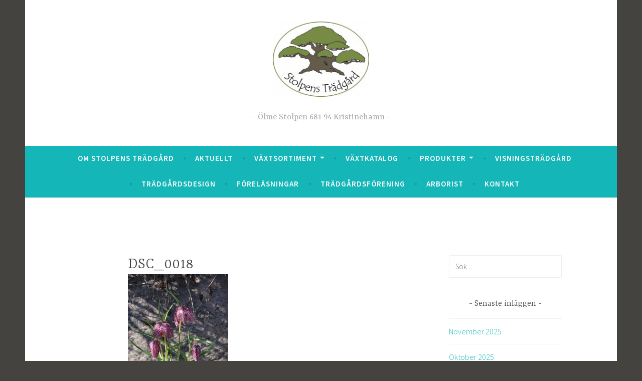

--- FILE ---
content_type: text/html; charset=UTF-8
request_url: http://www.stolpenstradgard.se/vaexter/dsc_0018-2/
body_size: 22054
content:
<!DOCTYPE html>
<html lang="sv-SE">
<head>
<meta charset="UTF-8">
<meta name="viewport" content="width=device-width, initial-scale=1">
<link rel="profile" href="http://gmpg.org/xfn/11">

<title>DSC_0018</title>
<link rel='dns-prefetch' href='//fonts.googleapis.com' />
<link rel='dns-prefetch' href='//s.w.org' />
<link rel="alternate" type="application/rss+xml" title=" &raquo; flöde" href="http://www.stolpenstradgard.se/feed/" />
		<script type="text/javascript">
			window._wpemojiSettings = {"baseUrl":"https:\/\/s.w.org\/images\/core\/emoji\/12.0.0-1\/72x72\/","ext":".png","svgUrl":"https:\/\/s.w.org\/images\/core\/emoji\/12.0.0-1\/svg\/","svgExt":".svg","source":{"concatemoji":"http:\/\/www.stolpenstradgard.se\/wp-includes\/js\/wp-emoji-release.min.js?ver=ca9158fd093855554e291770b81b1592"}};
			!function(e,a,t){var n,r,o,i=a.createElement("canvas"),p=i.getContext&&i.getContext("2d");function s(e,t){var a=String.fromCharCode;p.clearRect(0,0,i.width,i.height),p.fillText(a.apply(this,e),0,0);e=i.toDataURL();return p.clearRect(0,0,i.width,i.height),p.fillText(a.apply(this,t),0,0),e===i.toDataURL()}function c(e){var t=a.createElement("script");t.src=e,t.defer=t.type="text/javascript",a.getElementsByTagName("head")[0].appendChild(t)}for(o=Array("flag","emoji"),t.supports={everything:!0,everythingExceptFlag:!0},r=0;r<o.length;r++)t.supports[o[r]]=function(e){if(!p||!p.fillText)return!1;switch(p.textBaseline="top",p.font="600 32px Arial",e){case"flag":return s([127987,65039,8205,9895,65039],[127987,65039,8203,9895,65039])?!1:!s([55356,56826,55356,56819],[55356,56826,8203,55356,56819])&&!s([55356,57332,56128,56423,56128,56418,56128,56421,56128,56430,56128,56423,56128,56447],[55356,57332,8203,56128,56423,8203,56128,56418,8203,56128,56421,8203,56128,56430,8203,56128,56423,8203,56128,56447]);case"emoji":return!s([55357,56424,55356,57342,8205,55358,56605,8205,55357,56424,55356,57340],[55357,56424,55356,57342,8203,55358,56605,8203,55357,56424,55356,57340])}return!1}(o[r]),t.supports.everything=t.supports.everything&&t.supports[o[r]],"flag"!==o[r]&&(t.supports.everythingExceptFlag=t.supports.everythingExceptFlag&&t.supports[o[r]]);t.supports.everythingExceptFlag=t.supports.everythingExceptFlag&&!t.supports.flag,t.DOMReady=!1,t.readyCallback=function(){t.DOMReady=!0},t.supports.everything||(n=function(){t.readyCallback()},a.addEventListener?(a.addEventListener("DOMContentLoaded",n,!1),e.addEventListener("load",n,!1)):(e.attachEvent("onload",n),a.attachEvent("onreadystatechange",function(){"complete"===a.readyState&&t.readyCallback()})),(n=t.source||{}).concatemoji?c(n.concatemoji):n.wpemoji&&n.twemoji&&(c(n.twemoji),c(n.wpemoji)))}(window,document,window._wpemojiSettings);
		</script>
		<style type="text/css">
img.wp-smiley,
img.emoji {
	display: inline !important;
	border: none !important;
	box-shadow: none !important;
	height: 1em !important;
	width: 1em !important;
	margin: 0 .07em !important;
	vertical-align: -0.1em !important;
	background: none !important;
	padding: 0 !important;
}
</style>
	<link rel='stylesheet' id='wp-block-library-css'  href='http://www.stolpenstradgard.se/wp-includes/css/dist/block-library/style.min.css?ver=ca9158fd093855554e291770b81b1592' type='text/css' media='all' />
<link rel='stylesheet' id='dara-style-css'  href='http://www.stolpenstradgard.se/wp-content/themes/dara/style.css?ver=ca9158fd093855554e291770b81b1592' type='text/css' media='all' />
<link rel='stylesheet' id='dara-fonts-css'  href='https://fonts.googleapis.com/css?family=Source+Sans+Pro%3A300%2C300italic%2C400%2C400italic%2C600%7CYrsa%3A300%2C400%2C700&#038;subset=latin%2Clatin-ext' type='text/css' media='all' />
<link rel='stylesheet' id='genericons-css'  href='http://www.stolpenstradgard.se/wp-content/themes/dara/assets/genericons/genericons.css?ver=3.4.1' type='text/css' media='all' />
<link rel='https://api.w.org/' href='http://www.stolpenstradgard.se/wp-json/' />
<link rel="EditURI" type="application/rsd+xml" title="RSD" href="http://www.stolpenstradgard.se/xmlrpc.php?rsd" />
<link rel="wlwmanifest" type="application/wlwmanifest+xml" href="http://www.stolpenstradgard.se/wp-includes/wlwmanifest.xml" /> 

<link rel='shortlink' href='http://www.stolpenstradgard.se/?p=806' />
<link rel="alternate" type="application/json+oembed" href="http://www.stolpenstradgard.se/wp-json/oembed/1.0/embed?url=http%3A%2F%2Fwww.stolpenstradgard.se%2Fvaexter%2Fdsc_0018-2%2F" />
<link rel="alternate" type="text/xml+oembed" href="http://www.stolpenstradgard.se/wp-json/oembed/1.0/embed?url=http%3A%2F%2Fwww.stolpenstradgard.se%2Fvaexter%2Fdsc_0018-2%2F&#038;format=xml" />
<script type="text/javascript">
(function(url){
	if(/(?:Chrome\/26\.0\.1410\.63 Safari\/537\.31|WordfenceTestMonBot)/.test(navigator.userAgent)){ return; }
	var addEvent = function(evt, handler) {
		if (window.addEventListener) {
			document.addEventListener(evt, handler, false);
		} else if (window.attachEvent) {
			document.attachEvent('on' + evt, handler);
		}
	};
	var removeEvent = function(evt, handler) {
		if (window.removeEventListener) {
			document.removeEventListener(evt, handler, false);
		} else if (window.detachEvent) {
			document.detachEvent('on' + evt, handler);
		}
	};
	var evts = 'contextmenu dblclick drag dragend dragenter dragleave dragover dragstart drop keydown keypress keyup mousedown mousemove mouseout mouseover mouseup mousewheel scroll'.split(' ');
	var logHuman = function() {
		if (window.wfLogHumanRan) { return; }
		window.wfLogHumanRan = true;
		var wfscr = document.createElement('script');
		wfscr.type = 'text/javascript';
		wfscr.async = true;
		wfscr.src = url + '&r=' + Math.random();
		(document.getElementsByTagName('head')[0]||document.getElementsByTagName('body')[0]).appendChild(wfscr);
		for (var i = 0; i < evts.length; i++) {
			removeEvent(evts[i], logHuman);
		}
	};
	for (var i = 0; i < evts.length; i++) {
		addEvent(evts[i], logHuman);
	}
})('//www.stolpenstradgard.se/?wordfence_lh=1&hid=A6B174E5C1421567E1FE1BADD4A2E348');
</script></head>

<body class="attachment attachment-template-default attachmentid-806 attachment-jpeg wp-custom-logo group-blog display-header-text comments-closed">
<div id="page" class="site">
	<a class="skip-link screen-reader-text" href="#content">Hoppa till innehåll</a>

	<header id="masthead" class="site-header" role="banner">

		
				<div class="site-branding">
			<a href="http://www.stolpenstradgard.se/" class="custom-logo-link" rel="home"><img width="200" height="156" src="http://www.stolpenstradgard.se/wp-content/uploads/2013/02/LOGO-e1361366592892.jpg" class="custom-logo" alt="" /></a>							<p class="site-title"><a href="http://www.stolpenstradgard.se/" rel="home"></a></p>
							<p class="site-description">Ölme Stolpen  681 94 Kristinehamn</p>
			
					</div><!-- .site-branding -->

		<nav id="site-navigation" class="main-navigation" role="navigation">
	<button class="menu-toggle" aria-controls="top-menu" aria-expanded="false">Meny</button>
	<div class="menu-meny-container"><ul id="top-menu" class="menu"><li id="menu-item-431" class="menu-item menu-item-type-post_type menu-item-object-page menu-item-431"><a href="http://www.stolpenstradgard.se/om-stolpens-tradgard-2/">Om Stolpens Trädgård</a></li>
<li id="menu-item-380" class="menu-item menu-item-type-taxonomy menu-item-object-category menu-item-380"><a href="http://www.stolpenstradgard.se/category/aktuellt/">Aktuellt</a></li>
<li id="menu-item-37" class="menu-item menu-item-type-custom menu-item-object-custom menu-item-has-children menu-item-37"><a href="#">VÄXTSORTIMENT</a>
<ul class="sub-menu">
	<li id="menu-item-472" class="menu-item menu-item-type-post_type menu-item-object-page menu-item-472"><a href="http://www.stolpenstradgard.se/offert/">Om växtsortimentet</a></li>
	<li id="menu-item-38" class="menu-item menu-item-type-post_type menu-item-object-page menu-item-38"><a href="http://www.stolpenstradgard.se/barrvaexter/">Barrväxter 2025</a></li>
	<li id="menu-item-39" class="menu-item menu-item-type-post_type menu-item-object-page menu-item-39"><a href="http://www.stolpenstradgard.se/traed-o-buskar/">Träd o Buskar 2025</a></li>
	<li id="menu-item-40" class="menu-item menu-item-type-post_type menu-item-object-page menu-item-40"><a href="http://www.stolpenstradgard.se/magnolior/">Magnolior 2025</a></li>
	<li id="menu-item-41" class="menu-item menu-item-type-post_type menu-item-object-page menu-item-41"><a href="http://www.stolpenstradgard.se/rhododendron-o-azalea/">Rhododendron, Azalea, Ljungväxter 2025</a></li>
	<li id="menu-item-447" class="menu-item menu-item-type-post_type menu-item-object-page menu-item-447"><a href="http://www.stolpenstradgard.se/rosor/">Rosor 2025</a></li>
	<li id="menu-item-43" class="menu-item menu-item-type-post_type menu-item-object-page menu-item-43"><a href="http://www.stolpenstradgard.se/klaettervaexter/">Klätterväxter 2025</a></li>
	<li id="menu-item-42" class="menu-item menu-item-type-post_type menu-item-object-page menu-item-42"><a href="http://www.stolpenstradgard.se/perenner/">Perenner 2025</a></li>
	<li id="menu-item-464" class="menu-item menu-item-type-post_type menu-item-object-page menu-item-464"><a href="http://www.stolpenstradgard.se/prydnadsgras-och-bambu/">Prydnadsgräs och Bambu 2025</a></li>
	<li id="menu-item-44" class="menu-item menu-item-type-post_type menu-item-object-page menu-item-44"><a href="http://www.stolpenstradgard.se/frukt-o-baer/">Frukt o Bär 2025</a></li>
	<li id="menu-item-45" class="menu-item menu-item-type-post_type menu-item-object-page menu-item-45"><a href="http://www.stolpenstradgard.se/egen-produktion/">Egen produktion</a></li>
</ul>
</li>
<li id="menu-item-47" class="menu-item menu-item-type-post_type menu-item-object-page menu-item-47"><a href="http://www.stolpenstradgard.se/vaexter/">Växtkatalog</a></li>
<li id="menu-item-46" class="menu-item menu-item-type-custom menu-item-object-custom menu-item-has-children menu-item-46"><a href="#">Produkter</a>
<ul class="sub-menu">
	<li id="menu-item-49" class="menu-item menu-item-type-post_type menu-item-object-page menu-item-49"><a href="http://www.stolpenstradgard.se/stenmjoel/">Stenmjöl</a></li>
	<li id="menu-item-50" class="menu-item menu-item-type-post_type menu-item-object-page menu-item-50"><a href="http://www.stolpenstradgard.se/traedgardstillsbehoev/">Trädgårdsdekorationer</a></li>
	<li id="menu-item-51" class="menu-item menu-item-type-post_type menu-item-object-page menu-item-51"><a href="http://www.stolpenstradgard.se/farfaellar/">Fårfällar</a></li>
	<li id="menu-item-2075" class="menu-item menu-item-type-post_type menu-item-object-page menu-item-2075"><a href="http://www.stolpenstradgard.se/redskap/">Redskap</a></li>
</ul>
</li>
<li id="menu-item-52" class="menu-item menu-item-type-post_type menu-item-object-page menu-item-52"><a href="http://www.stolpenstradgard.se/visningstraedgard/">Visningsträdgård</a></li>
<li id="menu-item-53" class="menu-item menu-item-type-post_type menu-item-object-page menu-item-53"><a href="http://www.stolpenstradgard.se/traedgardsdesign/">Trädgårdsdesign</a></li>
<li id="menu-item-48" class="menu-item menu-item-type-post_type menu-item-object-page menu-item-48"><a href="http://www.stolpenstradgard.se/foerlaesningar/">Föreläsningar</a></li>
<li id="menu-item-55" class="menu-item menu-item-type-post_type menu-item-object-page menu-item-55"><a href="http://www.stolpenstradgard.se/traedgardsfoerening/">Trädgårdsförening</a></li>
<li id="menu-item-782" class="menu-item menu-item-type-post_type menu-item-object-page menu-item-782"><a href="http://www.stolpenstradgard.se/arborist/">Arborist</a></li>
<li id="menu-item-779" class="menu-item menu-item-type-post_type menu-item-object-page menu-item-779"><a href="http://www.stolpenstradgard.se/kontakt-2/">Kontakt</a></li>
</ul></div>	</nav>

	</header>

	
	<div id="content" class="site-content">
	
		

	
	
	<div class="content-wrapper without-featured-image">
		<div id="primary" class="content-area">
			<main id="main" class="site-main" role="main">

				
<article id="post-806" class="post-806 attachment type-attachment status-inherit hentry without-featured-image">
	<header class="entry-header">
		<h1 class="entry-title">DSC_0018</h1>	</header>
		<div class="entry-content">
			<p class="attachment"><a href='http://www.stolpenstradgard.se/wp-content/uploads/2011/12/DSC_00181.jpg'><img width="200" height="300" src="http://www.stolpenstradgard.se/wp-content/uploads/2011/12/DSC_00181-200x300.jpg" class="attachment-medium size-medium" alt="" srcset="http://www.stolpenstradgard.se/wp-content/uploads/2011/12/DSC_00181-200x300.jpg 200w, http://www.stolpenstradgard.se/wp-content/uploads/2011/12/DSC_00181.jpg 600w" sizes="(max-width: 200px) 100vw, 200px" /></a></p>
		</div>
		<footer class="entry-footer">
					</footer>
</article><!-- #post-## -->

			</main><!-- .site-main -->
		</div><!-- .content-area -->
		
<aside id="secondary" class="widget-area" role="complementary">
	<aside id="search-2" class="widget widget_search"><form role="search" method="get" class="search-form" action="http://www.stolpenstradgard.se/">
				<label>
					<span class="screen-reader-text">Sök efter:</span>
					<input type="search" class="search-field" placeholder="Sök &hellip;" value="" name="s" />
				</label>
				<input type="submit" class="search-submit" value="Sök" />
			</form></aside>		<aside id="recent-posts-2" class="widget widget_recent_entries">		<h3 class="widget-title">Senaste inläggen</h3>		<ul>
											<li>
					<a href="http://www.stolpenstradgard.se/november-2025/">November 2025</a>
									</li>
											<li>
					<a href="http://www.stolpenstradgard.se/oktober-2025/">Oktober 2025</a>
									</li>
											<li>
					<a href="http://www.stolpenstradgard.se/september-2025/">September 2025</a>
									</li>
											<li>
					<a href="http://www.stolpenstradgard.se/augusti-2025/">Augusti 2025</a>
									</li>
											<li>
					<a href="http://www.stolpenstradgard.se/juli-2025/">Juli 2025</a>
									</li>
					</ul>
		</aside><aside id="archives-2" class="widget widget_archive"><h3 class="widget-title">Arkiv</h3>		<ul>
				<li><a href='http://www.stolpenstradgard.se/2025/11/'>november 2025</a></li>
	<li><a href='http://www.stolpenstradgard.se/2025/10/'>oktober 2025</a></li>
	<li><a href='http://www.stolpenstradgard.se/2025/09/'>september 2025</a></li>
	<li><a href='http://www.stolpenstradgard.se/2025/08/'>augusti 2025</a></li>
	<li><a href='http://www.stolpenstradgard.se/2025/07/'>juli 2025</a></li>
	<li><a href='http://www.stolpenstradgard.se/2025/06/'>juni 2025</a></li>
	<li><a href='http://www.stolpenstradgard.se/2025/05/'>maj 2025</a></li>
	<li><a href='http://www.stolpenstradgard.se/2025/04/'>april 2025</a></li>
	<li><a href='http://www.stolpenstradgard.se/2025/03/'>mars 2025</a></li>
	<li><a href='http://www.stolpenstradgard.se/2025/01/'>januari 2025</a></li>
	<li><a href='http://www.stolpenstradgard.se/2024/11/'>november 2024</a></li>
	<li><a href='http://www.stolpenstradgard.se/2024/09/'>september 2024</a></li>
	<li><a href='http://www.stolpenstradgard.se/2024/08/'>augusti 2024</a></li>
	<li><a href='http://www.stolpenstradgard.se/2024/07/'>juli 2024</a></li>
	<li><a href='http://www.stolpenstradgard.se/2024/06/'>juni 2024</a></li>
	<li><a href='http://www.stolpenstradgard.se/2024/04/'>april 2024</a></li>
	<li><a href='http://www.stolpenstradgard.se/2024/01/'>januari 2024</a></li>
	<li><a href='http://www.stolpenstradgard.se/2023/11/'>november 2023</a></li>
	<li><a href='http://www.stolpenstradgard.se/2023/09/'>september 2023</a></li>
	<li><a href='http://www.stolpenstradgard.se/2023/08/'>augusti 2023</a></li>
	<li><a href='http://www.stolpenstradgard.se/2023/07/'>juli 2023</a></li>
	<li><a href='http://www.stolpenstradgard.se/2023/06/'>juni 2023</a></li>
	<li><a href='http://www.stolpenstradgard.se/2023/05/'>maj 2023</a></li>
	<li><a href='http://www.stolpenstradgard.se/2023/02/'>februari 2023</a></li>
	<li><a href='http://www.stolpenstradgard.se/2022/11/'>november 2022</a></li>
	<li><a href='http://www.stolpenstradgard.se/2022/10/'>oktober 2022</a></li>
	<li><a href='http://www.stolpenstradgard.se/2022/09/'>september 2022</a></li>
	<li><a href='http://www.stolpenstradgard.se/2022/08/'>augusti 2022</a></li>
	<li><a href='http://www.stolpenstradgard.se/2022/06/'>juni 2022</a></li>
	<li><a href='http://www.stolpenstradgard.se/2022/05/'>maj 2022</a></li>
	<li><a href='http://www.stolpenstradgard.se/2022/03/'>mars 2022</a></li>
	<li><a href='http://www.stolpenstradgard.se/2021/11/'>november 2021</a></li>
	<li><a href='http://www.stolpenstradgard.se/2021/08/'>augusti 2021</a></li>
	<li><a href='http://www.stolpenstradgard.se/2021/06/'>juni 2021</a></li>
	<li><a href='http://www.stolpenstradgard.se/2021/05/'>maj 2021</a></li>
	<li><a href='http://www.stolpenstradgard.se/2021/03/'>mars 2021</a></li>
	<li><a href='http://www.stolpenstradgard.se/2020/11/'>november 2020</a></li>
	<li><a href='http://www.stolpenstradgard.se/2020/10/'>oktober 2020</a></li>
	<li><a href='http://www.stolpenstradgard.se/2020/09/'>september 2020</a></li>
	<li><a href='http://www.stolpenstradgard.se/2020/08/'>augusti 2020</a></li>
	<li><a href='http://www.stolpenstradgard.se/2020/06/'>juni 2020</a></li>
	<li><a href='http://www.stolpenstradgard.se/2020/05/'>maj 2020</a></li>
	<li><a href='http://www.stolpenstradgard.se/2020/04/'>april 2020</a></li>
	<li><a href='http://www.stolpenstradgard.se/2020/03/'>mars 2020</a></li>
	<li><a href='http://www.stolpenstradgard.se/2019/12/'>december 2019</a></li>
	<li><a href='http://www.stolpenstradgard.se/2019/07/'>juli 2019</a></li>
	<li><a href='http://www.stolpenstradgard.se/2019/06/'>juni 2019</a></li>
	<li><a href='http://www.stolpenstradgard.se/2019/04/'>april 2019</a></li>
	<li><a href='http://www.stolpenstradgard.se/2018/11/'>november 2018</a></li>
	<li><a href='http://www.stolpenstradgard.se/2018/06/'>juni 2018</a></li>
	<li><a href='http://www.stolpenstradgard.se/2018/05/'>maj 2018</a></li>
	<li><a href='http://www.stolpenstradgard.se/2018/03/'>mars 2018</a></li>
	<li><a href='http://www.stolpenstradgard.se/2017/08/'>augusti 2017</a></li>
	<li><a href='http://www.stolpenstradgard.se/2017/07/'>juli 2017</a></li>
	<li><a href='http://www.stolpenstradgard.se/2017/06/'>juni 2017</a></li>
	<li><a href='http://www.stolpenstradgard.se/2017/05/'>maj 2017</a></li>
	<li><a href='http://www.stolpenstradgard.se/2017/03/'>mars 2017</a></li>
	<li><a href='http://www.stolpenstradgard.se/2016/11/'>november 2016</a></li>
	<li><a href='http://www.stolpenstradgard.se/2016/10/'>oktober 2016</a></li>
	<li><a href='http://www.stolpenstradgard.se/2016/09/'>september 2016</a></li>
	<li><a href='http://www.stolpenstradgard.se/2016/07/'>juli 2016</a></li>
	<li><a href='http://www.stolpenstradgard.se/2016/06/'>juni 2016</a></li>
	<li><a href='http://www.stolpenstradgard.se/2016/05/'>maj 2016</a></li>
	<li><a href='http://www.stolpenstradgard.se/2016/04/'>april 2016</a></li>
	<li><a href='http://www.stolpenstradgard.se/2016/03/'>mars 2016</a></li>
	<li><a href='http://www.stolpenstradgard.se/2016/02/'>februari 2016</a></li>
	<li><a href='http://www.stolpenstradgard.se/2015/10/'>oktober 2015</a></li>
	<li><a href='http://www.stolpenstradgard.se/2015/09/'>september 2015</a></li>
	<li><a href='http://www.stolpenstradgard.se/2015/08/'>augusti 2015</a></li>
	<li><a href='http://www.stolpenstradgard.se/2015/06/'>juni 2015</a></li>
	<li><a href='http://www.stolpenstradgard.se/2015/05/'>maj 2015</a></li>
	<li><a href='http://www.stolpenstradgard.se/2015/03/'>mars 2015</a></li>
	<li><a href='http://www.stolpenstradgard.se/2014/12/'>december 2014</a></li>
	<li><a href='http://www.stolpenstradgard.se/2014/11/'>november 2014</a></li>
	<li><a href='http://www.stolpenstradgard.se/2014/10/'>oktober 2014</a></li>
	<li><a href='http://www.stolpenstradgard.se/2014/05/'>maj 2014</a></li>
	<li><a href='http://www.stolpenstradgard.se/2014/03/'>mars 2014</a></li>
	<li><a href='http://www.stolpenstradgard.se/2013/11/'>november 2013</a></li>
	<li><a href='http://www.stolpenstradgard.se/2013/09/'>september 2013</a></li>
	<li><a href='http://www.stolpenstradgard.se/2013/06/'>juni 2013</a></li>
	<li><a href='http://www.stolpenstradgard.se/2013/03/'>mars 2013</a></li>
		</ul>
			</aside><aside id="categories-2" class="widget widget_categories"><h3 class="widget-title">Kategorier</h3>		<ul>
				<li class="cat-item cat-item-2"><a href="http://www.stolpenstradgard.se/category/aktuellt/">Aktuellt</a>
</li>
	<li class="cat-item cat-item-5"><a href="http://www.stolpenstradgard.se/category/blog/">Blog</a>
</li>
	<li class="cat-item cat-item-1"><a href="http://www.stolpenstradgard.se/category/okategoriserade/">Okategoriserade</a>
</li>
		</ul>
			</aside><aside id="meta-2" class="widget widget_meta"><h3 class="widget-title">Meta</h3>			<ul>
						<li><a href="http://www.stolpenstradgard.se/wp-login.php">Logga in</a></li>
			<li><a href="http://www.stolpenstradgard.se/feed/">Flöde för inlägg</a></li>
			<li><a href="http://www.stolpenstradgard.se/comments/feed/">Flöde för kommentarer</a></li>
			<li><a href="https://wordpress.org/">WordPress.org</a></li>			</ul>
			</aside></aside>
	</div><!-- .content-wrapper -->

	</div>

	
	<footer id="colophon" class="site-footer" role="contentinfo">
				<div class="site-info">
	<a href="https://wordpress.org/">Drivs av WordPress</a>
	<span class="sep"> | </span>
	Tema: Dara av <a href="http://wordpress.com/themes/" rel="designer">Automattic</a>.</div><!-- .site-info -->	</footer>
</div>
<script type='text/javascript' src='http://www.stolpenstradgard.se/wp-content/themes/dara/assets/js/navigation.js?ver=20151215'></script>
<script type='text/javascript' src='http://www.stolpenstradgard.se/wp-content/themes/dara/assets/js/skip-link-focus-fix.js?ver=20151215'></script>
<script type='text/javascript' src='http://www.stolpenstradgard.se/wp-includes/js/wp-embed.min.js?ver=ca9158fd093855554e291770b81b1592'></script>

</body>
</html>
